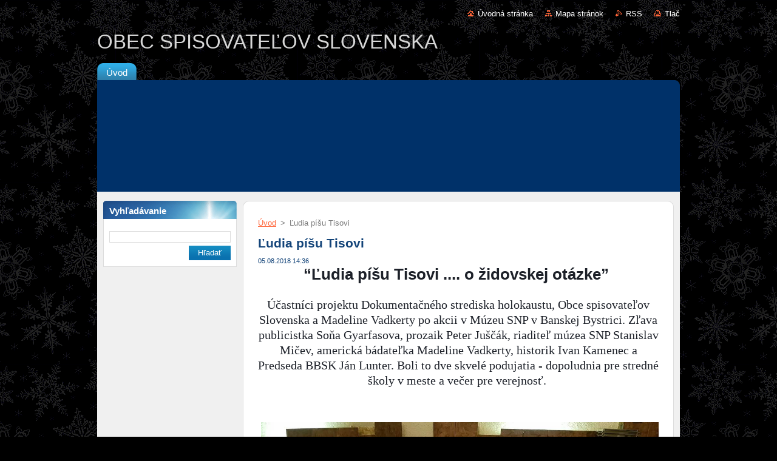

--- FILE ---
content_type: text/html; charset=UTF-8
request_url: https://www.slovakwriters.com/news/ludia-pisu-tisovi/
body_size: 8210
content:
<!--[if lte IE 9]><!DOCTYPE HTML PUBLIC "-//W3C//DTD HTML 4.01 Transitional//EN" "https://www.w3.org/TR/html4/loose.dtd"><![endif]-->
<!DOCTYPE html>
<!--[if IE]><html class="ie" lang="sk"><![endif]-->
<!--[if gt IE 9]><!--> 
<html lang="sk">
<!--<![endif]-->
  <head>
    <!--[if lt IE 8]><meta http-equiv="X-UA-Compatible" content="IE=EmulateIE7"><![endif]--><!--[if IE 8]><meta http-equiv="X-UA-Compatible" content="IE=EmulateIE8"><![endif]--><!--[if IE 9]><meta http-equiv="X-UA-Compatible" content="IE=EmulateIE9"><![endif]-->
    <base href="https://www.slovakwriters.com/">
  <meta charset="utf-8">
  <meta name="description" content="">
  <meta name="keywords" content="">
  <meta name="generator" content="Webnode">
  <meta name="apple-mobile-web-app-capable" content="yes">
  <meta name="apple-mobile-web-app-status-bar-style" content="black">
  <meta name="format-detection" content="telephone=no">
    <link rel="icon" type="image/svg+xml" href="/favicon.svg" sizes="any">  <link rel="icon" type="image/svg+xml" href="/favicon16.svg" sizes="16x16">  <link rel="icon" href="/favicon.ico"><link rel="canonical" href="https://www.slovakwriters.com/news/ludia-pisu-tisovi/">
<script type="text/javascript">(function(i,s,o,g,r,a,m){i['GoogleAnalyticsObject']=r;i[r]=i[r]||function(){
			(i[r].q=i[r].q||[]).push(arguments)},i[r].l=1*new Date();a=s.createElement(o),
			m=s.getElementsByTagName(o)[0];a.async=1;a.src=g;m.parentNode.insertBefore(a,m)
			})(window,document,'script','//www.google-analytics.com/analytics.js','ga');ga('create', 'UA-797705-6', 'auto',{"name":"wnd_header"});ga('wnd_header.set', 'dimension1', 'W1');ga('wnd_header.set', 'anonymizeIp', true);ga('wnd_header.send', 'pageview');var pageTrackerAllTrackEvent=function(category,action,opt_label,opt_value){ga('send', 'event', category, action, opt_label, opt_value)};</script>
  <link rel="alternate" type="application/rss+xml" href="https://slovakwriters.com/rss/all.xml" title="">
<!--[if lte IE 9]><style type="text/css">.cke_skin_webnode iframe {vertical-align: baseline !important;}</style><![endif]-->
    <title>Ľudia píšu Tisovi  :: OBEC SPISOVATEĽOV SLOVENSKA</title>
    <meta name="robots" content="index, follow">
    <meta name="googlebot" content="index, follow">   
    <link href="https://d11bh4d8fhuq47.cloudfront.net/_system/skins/v9/50000935/css/style.css" rel="stylesheet" type="text/css" media="screen,projection,handheld,tv">
    <link href="https://d11bh4d8fhuq47.cloudfront.net/_system/skins/v9/50000935/css/print.css" rel="stylesheet" type="text/css" media="print">
    <script type="text/javascript" src="https://d11bh4d8fhuq47.cloudfront.net/_system/skins/v9/50000935/js/functions.js">
    </script>
  
				<script type="text/javascript">
				/* <![CDATA[ */
					
					if (typeof(RS_CFG) == 'undefined') RS_CFG = new Array();
					RS_CFG['staticServers'] = new Array('https://d11bh4d8fhuq47.cloudfront.net/');
					RS_CFG['skinServers'] = new Array('https://d11bh4d8fhuq47.cloudfront.net/');
					RS_CFG['filesPath'] = 'https://www.slovakwriters.com/_files/';
					RS_CFG['filesAWSS3Path'] = 'https://63e1aa081a.cbaul-cdnwnd.com/50942b020e14d16793e3ff93300fa669/';
					RS_CFG['lbClose'] = 'Zavrieť';
					RS_CFG['skin'] = 'default';
					if (!RS_CFG['labels']) RS_CFG['labels'] = new Array();
					RS_CFG['systemName'] = 'Webnode';
						
					RS_CFG['responsiveLayout'] = 0;
					RS_CFG['mobileDevice'] = 0;
					RS_CFG['labels']['copyPasteSource'] = 'Viac tu:';
					
				/* ]]> */
				</script><style type="text/css">/* <![CDATA[ */#afc914kk3mv {position: absolute;font-size: 13px !important;font-family: "Arial", helvetica, sans-serif !important;white-space: nowrap;z-index: 2147483647;-webkit-user-select: none;-khtml-user-select: none;-moz-user-select: none;-o-user-select: none;user-select: none;}#hdq2r6v53g9523 {position: relative;top: -14px;}* html #hdq2r6v53g9523 { top: -11px; }#hdq2r6v53g9523 a { text-decoration: none !important; }#hdq2r6v53g9523 a:hover { text-decoration: underline !important; }#blmj3ug68r4 {z-index: 2147483647;display: inline-block !important;font-size: 16px;padding: 7px 59px 9px 59px;background: transparent url(https://d11bh4d8fhuq47.cloudfront.net/img/footer/footerButtonWebnodeHover.png?ph=63e1aa081a) top left no-repeat;height: 18px;cursor: pointer;}* html #blmj3ug68r4 { height: 36px; }#blmj3ug68r4:hover { background: url(https://d11bh4d8fhuq47.cloudfront.net/img/footer/footerButtonWebnode.png?ph=63e1aa081a) top left no-repeat; }#h2ddg3f1 { display: none; }#b50fign4fd33d {z-index: 3000;text-align: left !important;position: absolute;height: 88px;font-size: 13px !important;color: #ffffff !important;font-family: "Arial", helvetica, sans-serif !important;overflow: hidden;cursor: pointer;}#b50fign4fd33d a {color: #ffffff !important;}#duavptr57c5 {color: #36322D !important;text-decoration: none !important;font-weight: bold !important;float: right;height: 31px;position: absolute;top: 19px;right: 15px;cursor: pointer;}#i55hh4g89f { float: right; padding-right: 27px; display: block; line-height: 31px; height: 31px; background: url(https://d11bh4d8fhuq47.cloudfront.net/img/footer/footerButton.png?ph=63e1aa081a) top right no-repeat; white-space: nowrap; }#b0d5bebb26639ai { position: relative; left: 1px; float: left; display: block; width: 15px; height: 31px; background: url(https://d11bh4d8fhuq47.cloudfront.net/img/footer/footerButton.png?ph=63e1aa081a) top left no-repeat; }#duavptr57c5:hover { color: #36322D !important; text-decoration: none !important; }#duavptr57c5:hover #i55hh4g89f { background: url(https://d11bh4d8fhuq47.cloudfront.net/img/footer/footerButtonHover.png?ph=63e1aa081a) top right no-repeat; }#duavptr57c5:hover #b0d5bebb26639ai { background: url(https://d11bh4d8fhuq47.cloudfront.net/img/footer/footerButtonHover.png?ph=63e1aa081a) top left no-repeat; }#hbcg2f42q79 {padding-right: 11px;padding-right: 11px;float: right;height: 60px;padding-top: 18px;background: url(https://d11bh4d8fhuq47.cloudfront.net/img/footer/footerBubble.png?ph=63e1aa081a) top right no-repeat;}#gnao5933 {float: left;width: 18px;height: 78px;background: url(https://d11bh4d8fhuq47.cloudfront.net/img/footer/footerBubble.png?ph=63e1aa081a) top left no-repeat;}* html #blmj3ug68r4 { filter: progid:DXImageTransform.Microsoft.AlphaImageLoader(src='https://d11bh4d8fhuq47.cloudfront.net/img/footer/footerButtonWebnode.png?ph=63e1aa081a'); background: transparent; }* html #blmj3ug68r4:hover { filter: progid:DXImageTransform.Microsoft.AlphaImageLoader(src='https://d11bh4d8fhuq47.cloudfront.net/img/footer/footerButtonWebnodeHover.png?ph=63e1aa081a'); background: transparent; }* html #hbcg2f42q79 { height: 78px; background-image: url(https://d11bh4d8fhuq47.cloudfront.net/img/footer/footerBubbleIE6.png?ph=63e1aa081a);  }* html #gnao5933 { background-image: url(https://d11bh4d8fhuq47.cloudfront.net/img/footer/footerBubbleIE6.png?ph=63e1aa081a);  }* html #i55hh4g89f { background-image: url(https://d11bh4d8fhuq47.cloudfront.net/img/footer/footerButtonIE6.png?ph=63e1aa081a); }* html #b0d5bebb26639ai { background-image: url(https://d11bh4d8fhuq47.cloudfront.net/img/footer/footerButtonIE6.png?ph=63e1aa081a); }* html #duavptr57c5:hover #rbcGrSigTryButtonRight { background-image: url(https://d11bh4d8fhuq47.cloudfront.net/img/footer/footerButtonHoverIE6.png?ph=63e1aa081a);  }* html #duavptr57c5:hover #rbcGrSigTryButtonLeft { background-image: url(https://d11bh4d8fhuq47.cloudfront.net/img/footer/footerButtonHoverIE6.png?ph=63e1aa081a);  }/* ]]> */</style><script type="text/javascript" src="https://d11bh4d8fhuq47.cloudfront.net/_system/client/js/compressed/frontend.package.1-3-108.js?ph=63e1aa081a"></script><style type="text/css"></style></head>  
  <body>  
    <div id="body_bg">      
      <div id="site">      
        <div id="site_top">       
          <div id="nonFooter">
          
          
  <!-- HEADER_LINK -->             
  <div id="header_link">         
  
                   <div class="lang">               
                     <div id="languageSelect"></div>			            
                   </div>
  
      <!-- LINK -->
      <ul class="link">                             
      <li class="homepage"><a href="home/" 
      title="Prejsť na úvodnú stránku.">
      Úvodná stránka</a></li>            
      <li class="sitemap"><a href="/sitemap/" 
      title="Prejsť na mapu stránok.">
      Mapa stránok</a></li>
      <li class="rss"><a href="/rss/" 
      title="RSS kanály">RSS      </a></li>
      <li class="print"><a href="#" onclick="window.print(); return false;" 
      title="Vytlačiť stránku">Tlač      </a></li>
      </ul>
      <!-- / LINK -->
  </div>
  <!-- / HEADER_LINK -->     

          
      <!-- LOGOZONE -->  
      <div id="logozone">               
        <div id="logo"><a href="home/" title="Prejsť na úvodnú stránku."><span id="rbcSystemIdentifierLogo">OBEC SPISOVATEĽOV SLOVENSKA</span></a></div>     
      </div>   
      <!-- / LOGOZONE -->
            
            
      <!-- MENU --> 
      <div id="menuzone"> 
        


		  <div class="box">	
        <div class="box_content">

		<ul class="menu">
	<li class="first last">
  
      <a href="/home/">
      <span>
      <span>
      Úvod
      </span>
      </span>
      
  </a>
  
  </li>
</ul>

        </div>
			</div>

					    
      </div><!-- /menuzone --> 
      <!-- /MENU -->
            
          
      <!-- HEADER -->          
      <div id="header">  
        <div id="header_box">
          <div class="illustration">       
                  <p id="moto"><span id="rbcCompanySlogan" class="rbcNoStyleSpan"></span></p>
                <img src="https://63e1aa081a.cbaul-cdnwnd.com/50942b020e14d16793e3ff93300fa669/200000046-0904a0af8b/200000194.jpg?ph=63e1aa081a" width="960" height="184" alt="">                <span class="masque"><!-- masque --></span>
          </div><!-- /illustration -->
        </div><!-- /header_box -->  
      </div><!-- /header -->            
      <!-- /HEADER -->
 
                    
             
<!-- MAIN -->
<div id="main"> 
                                         
      <!-- SIDEBAR -->
      <div id="sidebar">              
        <div id="sidebar_content">
                
          			
                  
          

		  <div class="box">            
        <div class="box_title"><h2>Vyhľadávanie</h2></div>            
        <div class="box_content">

		<form action="/search/" method="get" id="fulltextSearch">
		
		    <label for="fulltextSearchText" class="hidden">Vyhľadávanie</label>
      	<input type="text" id="fulltextSearchText" name="text"><br />
      	<span><input class="submit" type="submit" value="Hľadať"></span>
				<div class="cleaner"><!-- / --></div>

		</form>

		    </div>
      </div>

		 
                  
          			          
          
                  
            
    
        </div>            
      </div>
      <!-- /SIDEBAR -->
            
              
              
                            
     <div id="mainContent_top">
      <div id="mainContent_bottom">                    
       <div id="mainContent">

          <!-- NAVIGATOR -->
          <div id="pageNavigator" class="rbcContentBlock">        <div class="navigator">                       <a class="navFirstPage" href="/home/">Úvod</a>      <span><span> &gt; </span></span>          <span id="navCurrentPage">Ľudia píšu Tisovi </span>               </div>              <div class="cleaner"><!-- / --></div>        </div>          <!-- /NAVIGATOR -->       
              
          <!-- CONTENT -->
          <div id="content">
                
                  

		
		
		  <div class="box">
        <div class="box_title"><h1>Ľudia píšu Tisovi </h1></div>
        <div class="box_content">
		      					 
          <div class="articleDetail"> 
         
            <ins>05.08.2018 14:36</ins>    
            									
            <h1 style="text-align: center;"><span style="font-size: 26px;"><span style="color: rgb(29, 33, 41); font-family: Helvetica, Arial, sans-serif;">“Ľudia píšu Tisovi .... o židovskej otázke”&nbsp;</span></span></h1>
<div style="font-size: 13.28px;">
	&nbsp;</div>
<p style="font-size: 13.28px; text-align: center;"><span style="font-size: 20px;"><span style="font-family: &quot;times new roman&quot;, times, serif;"><span style="color: rgb(29, 33, 41);">Účastníci projektu Dokumentačného strediska holokaustu, Obce spisovateľov Slovenska a Madeline Vadkerty po akcii v Múzeu SNP v Banskej Bystrici. Zľava publicistka Soňa Gyarfasova, prozaik Peter Juščák, riaditeľ múzea SNP Stanislav Mičev, americká bádateľka Madeline Vadkerty, historik Ivan Kamenec a Predseda BBSK Ján Lunter. Boli to dve skvelé podujatia - dopoludnia pre stredné školy v meste a večer pre verejnosť.&nbsp;</span></span></span></p>
<p style="font-size: 13.28px; text-align: center;">&nbsp;</p>
<p style="font-size: 13.28px; text-align: center;"><span style="color: rgb(29, 33, 41); font-family: Helvetica, Arial, sans-serif; font-size: 14px;"><img alt="" src="https://63e1aa081a.cbaul-cdnwnd.com/50942b020e14d16793e3ff93300fa669/200000123-ab1b6ac11d/bystrica.jpg" style="width: 700px; height: 300px;"></span></p>
      								      		
            					
            <div class="cleaner"><!-- / --></div>
            
            
            					
            <div class="cleaner"><!-- / --></div>
            
            <div class="rbcBookmarks"><div id="rbcBookmarks200000351"></div></div>
		<script type="text/javascript">
			/* <![CDATA[ */
			Event.observe(window, 'load', function(){
				var bookmarks = '<div style=\"float:left;\"><div style=\"float:left;\"><iframe src=\"//www.facebook.com/plugins/like.php?href=https://www.slovakwriters.com/news/ludia-pisu-tisovi/&amp;send=false&amp;layout=button_count&amp;width=165&amp;show_faces=false&amp;action=like&amp;colorscheme=light&amp;font&amp;height=21&amp;appId=397846014145828&amp;locale=sk_SK\" scrolling=\"no\" frameborder=\"0\" style=\"border:none; overflow:hidden; width:165px; height:21px; position:relative; top:1px;\" allowtransparency=\"true\"></iframe></div><div style=\"float:left;\"><a href=\"https://twitter.com/share\" class=\"twitter-share-button\" data-count=\"horizontal\" data-via=\"webnode\" data-lang=\"en\">Tweet</a></div><script type=\"text/javascript\">(function() {var po = document.createElement(\'script\'); po.type = \'text/javascript\'; po.async = true;po.src = \'//platform.twitter.com/widgets.js\';var s = document.getElementsByTagName(\'script\')[0]; s.parentNode.insertBefore(po, s);})();'+'<'+'/scr'+'ipt></div> <div class=\"addthis_toolbox addthis_default_style\" style=\"float:left;\"><a class=\"addthis_counter addthis_pill_style\"></a></div> <script type=\"text/javascript\">(function() {var po = document.createElement(\'script\'); po.type = \'text/javascript\'; po.async = true;po.src = \'https://s7.addthis.com/js/250/addthis_widget.js#pubid=webnode\';var s = document.getElementsByTagName(\'script\')[0]; s.parentNode.insertBefore(po, s);})();'+'<'+'/scr'+'ipt><div style=\"clear:both;\"></div>';
				$('rbcBookmarks200000351').innerHTML = bookmarks;
				bookmarks.evalScripts();
			});
			/* ]]> */
		</script>
		      
                      
            <div class="cleaner"><!-- / --></div>  			
            
            <div class="back"><a href="archive/news/">Späť</a></div>
                    
          </div>
          
        </div>
      </div>
      
			
		
		  <div class="cleaner"><!-- / --></div>

		                
          </div>
          <!-- /CONTENT -->
                
       </div><!-- /mainContent -->
      </div><!-- /mainContent_bottom -->
     </div><!-- /mainContent_top -->
                            
              <hr class="cleaner">            
</div>
<!-- /MAIN -->

    
 
    
        
</div><!-- /nonFooter -->
 
 
        <!-- FOOTER -->
        <div id="footer">
           <div id="footerRight">
                <p>
                  <span class="sitemap">
                  <a href="/sitemap/" 
                  title="Prejsť na mapu stránok.">
                  Mapa stránok</a></span>
                  <span class="print">
                  <a href="#" onclick="window.print(); return false;" 
                  title="Vytlačiť stránku">
                  Tlač</a></span>    
                  <span class="rss"><a href="/rss/" 
                  title="RSS kanály">
                  RSS</a></span>
                </p>
          </div>  
          <div id="footerLeft">
                  <p class="footerText"><span id="rbcFooterText" class="rbcNoStyleSpan">© 2013 Všetky práva vyhradené. </span></p>
                  <p class="signature"><span class="rbcSignatureText"><a href="https://www.webnode.sk?utm_source=text&amp;utm_medium=footer&amp;utm_campaign=free1" rel="nofollow">Vytvorte si web stránku zdarma!</a><a id="blmj3ug68r4" href="https://www.webnode.sk?utm_source=button&amp;utm_medium=footer&amp;utm_campaign=free1" rel="nofollow"><span id="h2ddg3f1">Webnode</span></a></span></p>
          </div>                
      </div>
      <!-- FOOTER --> 
              

          
  </div><!-- /site_top -->
 </div><!-- /site -->    
</div><!-- /body_bg -->
  
  
    <script type="text/javascript">
		/* <![CDATA[ */

			RubicusFrontendIns.addObserver
			({

				onContentChange: function ()
        {
          RubicusFrontendIns.faqInit('faq', 'answerBlock');
        },

				onStartSlideshow: function()
				{
					$('slideshowControl').innerHTML	= '<span>Pozastaviť prezentáciu<'+'/span>';
					$('slideshowControl').title			= 'Pozastaviť automatické prechádzanie obrázkov';
					$('slideshowControl').onclick		= RubicusFrontendIns.stopSlideshow.bind(RubicusFrontendIns);
				},

				onStopSlideshow: function()
				{
					$('slideshowControl').innerHTML	= '<span>Spustiť prezentáciu<'+'/span>';
					$('slideshowControl').title			= 'Spustiť automatické prechádzanie obrázkov';
					$('slideshowControl').onclick		= RubicusFrontendIns.startSlideshow.bind(RubicusFrontendIns);
				},

				onShowImage: function()
				{
					if (RubicusFrontendIns.isSlideshowMode())
					{
						$('slideshowControl').innerHTML	= '<span>Pozastaviť prezentáciu<'+'/span>';
						$('slideshowControl').title			= 'Pozastaviť automatické prechádzanie obrázkov';
						$('slideshowControl').onclick		= RubicusFrontendIns.stopSlideshow.bind(RubicusFrontendIns);
					}
				}

			 });

			  RubicusFrontendIns.faqInit('faq', 'answerBlock');

			  RubicusFrontendIns.addFileToPreload('https://d11bh4d8fhuq47.cloudfront.net/_system/skins/v9/50000935/img/loading.gif');
			  RubicusFrontendIns.addFileToPreload('https://d11bh4d8fhuq47.cloudfront.net/_system/skins/v9/50000935/img/faq_hover.gif');
			  
  		/* ]]> */
  	 </script>
  
  <div id="rbcFooterHtml"></div><div style="display: none;" id="afc914kk3mv"><span id="hdq2r6v53g9523">&nbsp;</span></div><div id="b50fign4fd33d" style="display: none;"><a href="https://www.webnode.sk?utm_source=window&amp;utm_medium=footer&amp;utm_campaign=free1" rel="nofollow"><div id="gnao5933"><!-- / --></div><div id="hbcg2f42q79"><div><strong id="g53dad62l9">Táto stránka bola vytvorená službou Webnode</strong><br /><span id="h8tx1ioh8">Aj Vy môžete mať pôsobivú webstránku zdarma!</span></div><span id="duavptr57c5"><span id="b0d5bebb26639ai"><!-- / --></span><span id="i55hh4g89f">Vyskúšajte to!</span></span></div></a></div><script type="text/javascript">/* <![CDATA[ */var cjej2qk109d3h = {sig: $('afc914kk3mv'),prefix: $('hdq2r6v53g9523'),btn : $('blmj3ug68r4'),win : $('b50fign4fd33d'),winLeft : $('gnao5933'),winLeftT : $('ci5s7001'),winLeftB : $('lgcnr3b'),winRght : $('hbcg2f42q79'),winRghtT : $('j2p0no14g'),winRghtB : $('ea36mo6ql'),tryBtn : $('duavptr57c5'),tryLeft : $('b0d5bebb26639ai'),tryRght : $('i55hh4g89f'),text : $('h8tx1ioh8'),title : $('g53dad62l9')};cjej2qk109d3h.sig.appendChild(cjej2qk109d3h.btn);var adki3n31u=0,a454f7b2g=0,b0k3fif19eaee0f=0,gke9a9w39e545,d4a03sv3ed1=$$('.rbcSignatureText')[0],fuz6desqfio=false,ee5r8p57ff;function ac6b1ae1jac(){if (!fuz6desqfio && pageTrackerAllTrackEvent){pageTrackerAllTrackEvent('Signature','Window show - web',cjej2qk109d3h.sig.getElementsByTagName('a')[0].innerHTML);fuz6desqfio=true;}cjej2qk109d3h.win.show();b0k3fif19eaee0f=cjej2qk109d3h.tryLeft.offsetWidth+cjej2qk109d3h.tryRght.offsetWidth+1;cjej2qk109d3h.tryBtn.style.width=parseInt(b0k3fif19eaee0f)+'px';cjej2qk109d3h.text.parentNode.style.width = '';cjej2qk109d3h.winRght.style.width=parseInt(20+b0k3fif19eaee0f+Math.max(cjej2qk109d3h.text.offsetWidth,cjej2qk109d3h.title.offsetWidth))+'px';cjej2qk109d3h.win.style.width=parseInt(cjej2qk109d3h.winLeft.offsetWidth+cjej2qk109d3h.winRght.offsetWidth)+'px';var wl=cjej2qk109d3h.sig.offsetLeft+cjej2qk109d3h.btn.offsetLeft+cjej2qk109d3h.btn.offsetWidth-cjej2qk109d3h.win.offsetWidth+12;if (wl<10){wl=10;}cjej2qk109d3h.win.style.left=parseInt(wl)+'px';cjej2qk109d3h.win.style.top=parseInt(a454f7b2g-cjej2qk109d3h.win.offsetHeight)+'px';clearTimeout(gke9a9w39e545);}function f0g5841e(){gke9a9w39e545=setTimeout('cjej2qk109d3h.win.hide()',1000);}function b2kluin1d0d(){var ph = RubicusFrontendIns.photoDetailHandler.lightboxFixed?document.getElementsByTagName('body')[0].offsetHeight/2:RubicusFrontendIns.getPageSize().pageHeight;cjej2qk109d3h.sig.show();adki3n31u=0;a454f7b2g=0;if (d4a03sv3ed1&&d4a03sv3ed1.offsetParent){var obj=d4a03sv3ed1;do{adki3n31u+=obj.offsetLeft;a454f7b2g+=obj.offsetTop;} while (obj = obj.offsetParent);}if ($('rbcFooterText')){cjej2qk109d3h.sig.style.color = $('rbcFooterText').getStyle('color');cjej2qk109d3h.sig.getElementsByTagName('a')[0].style.color = $('rbcFooterText').getStyle('color');}cjej2qk109d3h.sig.style.width=parseInt(cjej2qk109d3h.prefix.offsetWidth+cjej2qk109d3h.btn.offsetWidth)+'px';if (adki3n31u<0||adki3n31u>document.body.offsetWidth){adki3n31u=(document.body.offsetWidth-cjej2qk109d3h.sig.offsetWidth)/2;}if (adki3n31u>(document.body.offsetWidth*0.55)){cjej2qk109d3h.sig.style.left=parseInt(adki3n31u+(d4a03sv3ed1?d4a03sv3ed1.offsetWidth:0)-cjej2qk109d3h.sig.offsetWidth)+'px';}else{cjej2qk109d3h.sig.style.left=parseInt(adki3n31u)+'px';}if (a454f7b2g<=0 || RubicusFrontendIns.photoDetailHandler.lightboxFixed){a454f7b2g=ph-5-cjej2qk109d3h.sig.offsetHeight;}cjej2qk109d3h.sig.style.top=parseInt(a454f7b2g-5)+'px';}function g29jfar2m7(){if (ee5r8p57ff){clearTimeout(ee5r8p57ff);}ee5r8p57ff = setTimeout('b2kluin1d0d()', 10);}Event.observe(window,'load',function(){if (cjej2qk109d3h.win&&cjej2qk109d3h.btn){if (d4a03sv3ed1){if (d4a03sv3ed1.getElementsByTagName("a").length > 0){cjej2qk109d3h.prefix.innerHTML = d4a03sv3ed1.innerHTML + '&nbsp;';}else{cjej2qk109d3h.prefix.innerHTML = '<a href="https://www.webnode.sk?utm_source=text&amp;utm_medium=footer&amp;utm_content=sk-web-1&amp;utm_campaign=signature" rel="nofollow">'+d4a03sv3ed1.innerHTML + '</a>&nbsp;';}d4a03sv3ed1.style.visibility='hidden';}else{if (pageTrackerAllTrackEvent){pageTrackerAllTrackEvent('Signature','Missing rbcSignatureText','www.slovakwriters.com');}}b2kluin1d0d();setTimeout(b2kluin1d0d, 500);setTimeout(b2kluin1d0d, 1000);setTimeout(b2kluin1d0d, 5000);Event.observe(cjej2qk109d3h.btn,'mouseover',ac6b1ae1jac);Event.observe(cjej2qk109d3h.win,'mouseover',ac6b1ae1jac);Event.observe(cjej2qk109d3h.btn,'mouseout',f0g5841e);Event.observe(cjej2qk109d3h.win,'mouseout',f0g5841e);Event.observe(cjej2qk109d3h.win,'click',function(){if (pageTrackerAllTrackEvent){pageTrackerAllTrackEvent('Signature','Window click - web','Táto stránka bola vytvorená službou Webnode',1);}document/*cdbd8c8t9hcig*/.location.href='https://www.webnode.sk?utm_source=window&utm_medium=footer&utm_content=sk-web-1&utm_campaign=signature';});Event.observe(window, 'resize', g29jfar2m7);Event.observe(document.body, 'resize', g29jfar2m7);RubicusFrontendIns.addObserver({onResize: g29jfar2m7});RubicusFrontendIns.addObserver({onContentChange: g29jfar2m7});RubicusFrontendIns.addObserver({onLightboxUpdate: b2kluin1d0d});Event.observe(cjej2qk109d3h.btn, 'click', function(){if (pageTrackerAllTrackEvent){pageTrackerAllTrackEvent('Signature','Button click - web',cjej2qk109d3h.sig.getElementsByTagName('a')[0].innerHTML);}});Event.observe(cjej2qk109d3h.tryBtn, 'click', function(){if (pageTrackerAllTrackEvent){pageTrackerAllTrackEvent('Signature','Try Button click - web','Táto stránka bola vytvorená službou Webnode',1);}});}});RubicusFrontendIns.addFileToPreload('https://d11bh4d8fhuq47.cloudfront.net/img/footer/footerButtonWebnode.png?ph=63e1aa081a');RubicusFrontendIns.addFileToPreload('https://d11bh4d8fhuq47.cloudfront.net/img/footer/footerButton.png?ph=63e1aa081a');RubicusFrontendIns.addFileToPreload('https://d11bh4d8fhuq47.cloudfront.net/img/footer/footerButtonHover.png?ph=63e1aa081a');RubicusFrontendIns.addFileToPreload('https://d11bh4d8fhuq47.cloudfront.net/img/footer/footerBubble.png?ph=63e1aa081a');if (Prototype.Browser.IE){RubicusFrontendIns.addFileToPreload('https://d11bh4d8fhuq47.cloudfront.net/img/footer/footerBubbleIE6.png?ph=63e1aa081a');RubicusFrontendIns.addFileToPreload('https://d11bh4d8fhuq47.cloudfront.net/img/footer/footerButtonHoverIE6.png?ph=63e1aa081a');}RubicusFrontendIns.copyLink = 'https://www.webnode.sk';RS_CFG['labels']['copyPasteBackLink'] = 'Vytvorte si vlastné stránky zadarmo:';/* ]]> */</script><script type="text/javascript">var keenTrackerCmsTrackEvent=function(id){if(typeof _jsTracker=="undefined" || !_jsTracker){return false;};try{var name=_keenEvents[id];var keenEvent={user:{u:_keenData.u,p:_keenData.p,lc:_keenData.lc,t:_keenData.t},action:{identifier:id,name:name,category:'cms',platform:'WND1',version:'2.1.157'},browser:{url:location.href,ua:navigator.userAgent,referer_url:document.referrer,resolution:screen.width+'x'+screen.height,ip:'18.222.192.134'}};_jsTracker.jsonpSubmit('PROD',keenEvent,function(err,res){});}catch(err){console.log(err)};};</script></body>
</html>
